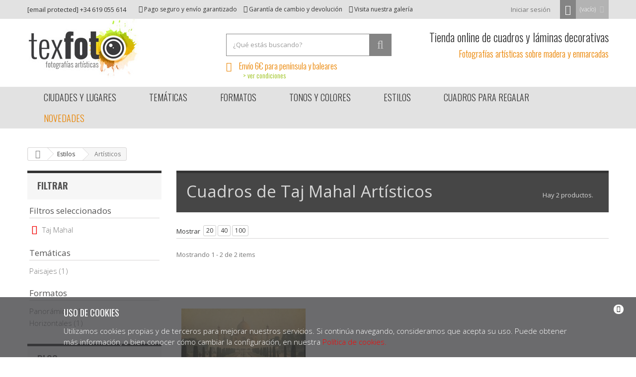

--- FILE ---
content_type: text/html; charset=utf-8
request_url: https://www.texfoto.com/artisticos-c-23/cuadros-taj-mahal
body_size: 12065
content:
<!DOCTYPE HTML>
<!--[if lt IE 7]> <html class="no-js lt-ie9 lt-ie8 lt-ie7" lang="es-es"><![endif]-->
<!--[if IE 7]><html class="no-js lt-ie9 lt-ie8 ie7" lang="es-es"><![endif]-->
<!--[if IE 8]><html class="no-js lt-ie9 ie8" lang="es-es"><![endif]-->
<!--[if gt IE 8]> <html class="no-js ie9" lang="es-es"><![endif]-->
<html lang="es-es" prefix="og: http://ogp.me/ns#">
	<head>
		<meta charset="utf-8" />
		<title>Cuadros de Taj Mahal  Artísticos</title>
		<meta name="description" content="Compra online cuadros de Taj Mahal  Artísticos. Cuadros fotográficos únicos y originales." />
										<meta property="og:title" content="Cuadros de Taj Mahal  Artísticos" />
																	<meta property="og:image" content="https://www.texfoto.com/img/texfoto-1418921328.jpg" />
												<meta property="og:type" content="website" />
												<meta property="og:url" content="https://www.texfoto.com/artisticos-c-23/cuadros-taj-mahal" />
												<meta property="og:site_name" content="Texfoto" />
															<meta name="twitter:card" content="summary_large_image" />
												<meta name="twitter:title" content="Cuadros de Taj Mahal  Artísticos" />
																	<meta name="twitter:image:src" content="https://www.texfoto.com/img/texfoto-1418921328.jpg" />
								<meta name="generator" content="PrestaShop" />
		<meta name="robots" content="index,follow" />
		<meta name="viewport" content="width=device-width, minimum-scale=0.25, maximum-scale=1.6, initial-scale=1.0" />
		<meta name="apple-mobile-web-app-capable" content="yes" />
					<link rel="canonical" href="https://www.texfoto.com/artisticos-c-23/cuadros-taj-mahal">
				<link rel="icon" type="image/vnd.microsoft.icon" href="/img/favicon.ico?1430303052" />
		<link rel="shortcut icon" type="image/x-icon" href="/img/favicon.ico?1430303052" />
			<link rel="stylesheet" href="https://www.texfoto.com/themes/default-bootstrap/cache/v_150_be23122e529ee4d35ddaf079cf3d8df2_all.css" type="text/css" media="all" />
		<script type="text/javascript">
var CUSTOMIZE_TEXTFIELD = 1;
var FancyboxI18nClose = 'Cerrar';
var FancyboxI18nNext = 'Siguiente';
var FancyboxI18nPrev = 'Anterior';
var ajax_allowed = true;
var ajaxsearch = true;
var alert_terms = 'Por favor, acepte la política de privacidad';
var baseDir = 'https://www.texfoto.com/';
var baseUri = 'https://www.texfoto.com/';
var blocksearch_type = 'top';
var closeMenuText = 'Close menu';
var closefilterstext = 'Close filters';
var comparator_max_item = 0;
var comparedProductsIds = [];
var contentOnly = false;
var customizationIdMessage = 'Customization #';
var delete_txt = 'Borrar';
var displayList = false;
var freeProductTranslation = '¡Gratis!';
var freeShippingTranslation = '¡Envio gratuito!';
var generated_date = 1768887610;
var id_lang = 1;
var img_dir = 'https://www.texfoto.com/themes/default-bootstrap/img/';
var instantsearch = false;
var isGuest = 0;
var isLogged = 0;
var isMobile = false;
var max_item = 'No puede comparar más de 0 productos';
var min_item = 'Debe elegir al menos un producto';
var page_name = 'Artísticos';
var placeholder_blocknewsletter = 'Introduce tu e-mail';
var priceDisplayMethod = 0;
var priceDisplayPrecision = 2;
var quickView = false;
var removingLinkText = 'Eliminar este producto del carrito';
var roundMode = 2;
var search_url = 'https://www.texfoto.com/buscar';
var static_token = 'b6337da3bea7a6bb54e2289a98ce70d5';
var token = 'b998ff64cb000bdaeacddc8ed9a5a8fc';
var usingSecureMode = true;
</script>

		<script type="text/javascript" src="https://www.texfoto.com/themes/default-bootstrap/cache/v_88_2ba597b772c05d03c04bb1a91ea924a4.js"></script>
			<script type="text/javascript">/*
* 2007-2016 PrestaShop
*
* NOTICE OF LICENSE
*
* This source file is subject to the Academic Free License (AFL 3.0)
* that is bundled with this package in the file LICENSE.txt.
* It is also available through the world-wide-web at this URL:
* http://opensource.org/licenses/afl-3.0.php
* If you did not receive a copy of the license and are unable to
* obtain it through the world-wide-web, please send an email
* to license@prestashop.com so we can send you a copy immediately.
*
* DISCLAIMER
*
* Do not edit or add to this file if you wish to upgrade PrestaShop to newer
* versions in the future. If you wish to customize PrestaShop for your
* needs please refer to http://www.prestashop.com for more information.
*
*  @author    PrestaShop SA <contact@prestashop.com>
*  @copyright 2007-2016 PrestaShop SA
*  @license   http://opensource.org/licenses/afl-3.0.php  Academic Free License (AFL 3.0)
*  International Registered Trademark & Property of PrestaShop SA
*/



function updateFormDatas()
{
	var nb = $('#quantity_wanted').val();
	var id = $('#idCombination').val();

	$('#paypal_payment_form input[name=quantity]').val(nb);
	$('#paypal_payment_form input[name=id_p_attr]').val(id);
}
	
$(document).ready( function() {

	if($('#in_context_checkout_enabled').val() != 1)
	{
		$('#payment_paypal_express_checkout').click(function() {
			$('#paypal_payment_form').submit();
			return false;
		});
	}


	var jquery_version = $.fn.jquery.split('.');
	if(jquery_version[0]>=1 && jquery_version[1] >= 7)
	{
		$('body').on('submit',"#paypal_payment_form", function () {
			updateFormDatas();
		});
	}
	else {
		$('#paypal_payment_form').live('submit', function () {
			updateFormDatas();
		});
	}

	function displayExpressCheckoutShortcut() {
		var id_product = $('input[name="id_product"]').val();
		var id_product_attribute = $('input[name="id_product_attribute"]').val();
		$.ajax({
			type: "GET",
			url: baseDir+'/modules/paypal/express_checkout/ajax.php',
			data: { get_qty: "1", id_product: id_product, id_product_attribute: id_product_attribute },
			cache: false,
			success: function(result) {
				if (result == '1') {
					$('#container_express_checkout').slideDown();
				} else {
					$('#container_express_checkout').slideUp();
				}
				return true;
			}
		});
	}

	$('select[name^="group_"]').change(function () {
		setTimeout(function(){displayExpressCheckoutShortcut()}, 500);
	});

	$('.color_pick').click(function () {
		setTimeout(function(){displayExpressCheckoutShortcut()}, 500);
	});

	if($('body#product').length > 0)
		setTimeout(function(){displayExpressCheckoutShortcut()}, 500);
	
	
			

	var modulePath = 'modules/paypal';
	var subFolder = '/integral_evolution';
	
			var baseDirPP = baseDir.replace('http:', 'https:');
		
	var fullPath = baseDirPP + modulePath + subFolder;
	var confirmTimer = false;
		
	if ($('form[target="hss_iframe"]').length == 0) {
		if ($('select[name^="group_"]').length > 0)
			displayExpressCheckoutShortcut();
		return false;
	} else {
		checkOrder();
	}

	function checkOrder() {
		if(confirmTimer == false)
			confirmTimer = setInterval(getOrdersCount, 1000);
	}

	});


</script>
			<script type="text/javascript">
				(window.gaDevIds=window.gaDevIds||[]).push('d6YPbH');
				(function(i,s,o,g,r,a,m){i['GoogleAnalyticsObject']=r;i[r]=i[r]||function(){
				(i[r].q=i[r].q||[]).push(arguments)},i[r].l=1*new Date();a=s.createElement(o),
				m=s.getElementsByTagName(o)[0];a.async=1;a.src=g;m.parentNode.insertBefore(a,m)
				})(window,document,'script','//www.google-analytics.com/analytics.js','ga');
				ga('create', 'UA-63952461-1', 'auto');
				ga('require', 'ec');
				
			</script>
		<link rel="stylesheet" href="https://fonts.googleapis.com/css?family=Open+Sans:300,400,600,700&amp;subset=latin,latin-ext" type="text/css" media="all" />
		<link href='https://fonts.googleapis.com/css?family=Oswald:400,700,300' rel='stylesheet' type='text/css' media="all" />
		<!--[if IE 8]>
		<script src="https://oss.maxcdn.com/libs/html5shiv/3.7.0/html5shiv.js"></script>
		<script src="https://oss.maxcdn.com/libs/respond.js/1.3.0/respond.min.js"></script>
		<![endif]-->
	</head>
	<body id="Artísticos" class="Artísticos hide-right-column lang_es">
          				<div id="page">
			<div class="header-container">
				<header id="header">
					<div class="banner">
						<div class="container">
							<div class="row">
								
							</div>
						</div>
					</div>
					<div class="nav">
						<div class="container">
							<div class="row">
								<nav><div id="movile_nav_menu" class="visible-xs">
	<span>
		<i class="icon-bars"></i>
		Menu
	</span>
</div><!-- MODULE Block cart -->
	<div class="shopping_cart">		
		<a href="https://www.texfoto.com/pedido-rapido" title="Ver mi carrito" rel="nofollow">
			<span class="ajax_cart_quantity unvisible">0</span>
			<span class="ajax_cart_product_txt unvisible">Producto</span>
			<span class="ajax_cart_product_txt_s unvisible">Productos</span>
			<span class="ajax_cart_total unvisible">
							</span>
			<span class="ajax_cart_no_product">(vacío)</span>
					</a>
					<div class="cart_block block exclusive">
				<div class="block_content">
					<!-- block list of products -->
					<div class="cart_block_list">
												<p class="cart_block_no_products">
							No contiene productos
						</p>
												<div class="cart-prices">
							<div class="cart-prices-line first-line">
								<span class="price cart_block_shipping_cost ajax_cart_shipping_cost">
																			¡Envio gratuito!
																	</span>
								<span>
									Envio
								</span>
							</div>
																					<div class="cart-prices-line last-line">
								<span class="price cart_block_total ajax_block_cart_total">0,00 €</span>
								<span>Total</span>
							</div>
													</div>
						<p class="cart-buttons">
							<a id="button_order_cart" class="btn btn-default button button-small" href="https://www.texfoto.com/pedido-rapido" title="Finalizar compra" rel="nofollow">
								<span>
									Finalizar compra<i class="icon-chevron-right right"></i>
								</span>
							</a>
						</p>
					</div>
				</div>
			</div><!-- .cart_block -->
			</div>

	<div id="layer_cart">
		<div class="clearfix">
			<div class="layer_cart_product col-xs-12 col-md-6">
				<span class="cross" title="Cerrar ventana"></span>
				<h2>
					<i class="icon-ok"></i>Producto añadido correctamente al carrito
				</h2>
				<div class="product-image-container layer_cart_img">
				</div>
				<div class="layer_cart_product_info">
					<span id="layer_cart_product_title" class="product-name"></span>
					<span id="layer_cart_product_attributes"></span>
					<div>
						<strong class="dark">Cantidad</strong>
						<span id="layer_cart_product_quantity"></span>
					</div>
					<div>
						<strong class="dark">Total</strong>
						<span id="layer_cart_product_price"></span>
					</div>
				</div>
			</div>
			<div class="layer_cart_cart col-xs-12 col-md-6">
				<h2>
					<!-- Plural Case [both cases are needed because page may be updated in Javascript] -->
					<span class="ajax_cart_product_txt_s  unvisible">
						Hay <span class="ajax_cart_quantity">0</span> productos en tu carrito.
					</span>
					<!-- Singular Case [both cases are needed because page may be updated in Javascript] -->
					<span class="ajax_cart_product_txt ">
						Hay 1 producto en tu carrito
					</span>
				</h2>
	
				<div class="layer_cart_row">
					<strong class="dark">
						Total
																					(IVA incl.)
																		</strong>
					<span class="ajax_block_products_total">
											</span>
				</div>
	
								<div class="layer_cart_row">
					<strong class="dark">
						Total envío&nbsp;(IVA incl.)					</strong>
					<span class="ajax_cart_shipping_cost">
													¡Envio gratuito!
											</span>
				</div>
								<div class="layer_cart_row">	
					<strong class="dark">
						Total
																					(IVA incl.)
																		</strong>
					<span class="ajax_block_cart_total">
											</span>
				</div>
				<div class="button-container">	
					<span class="continue btn btn-default button exclusive-medium" title="Continuar comprando">
						<span>
							<i class="icon-chevron-left left"></i>Continuar comprando
						</span>
					</span>
					<a class="btn btn-default button button-medium"	href="https://www.texfoto.com/pedido-rapido" title="Finalizar compra" rel="nofollow">
						<span>
							Finalizar compra<i class="icon-chevron-right right"></i>
						</span>
					</a>	
				</div>
			</div>
		</div>
		<div class="crossseling"></div>
	</div> <!-- #layer_cart -->
	<div class="layer_cart_overlay"></div>

<!-- /MODULE Block cart --><!-- Block user information module NAV  -->
<div class="header_user_info">
			<a class="login" href="https://www.texfoto.com/mi-cuenta" rel="nofollow" title="Entrar a tu cuenta de cliente">
			Iniciar sesión
		</a>
	</div>
<!-- /Block usmodule NAV -->
<div class="contact-nav-info hidden-xs hidden-sm">
	<a href="/cdn-cgi/l/email-protection#1f767179705f6b7a6779706b70317c7072" title="contact mail" rel="nofollow"><span class="__cf_email__" data-cfemail="e0898e868fa0948598868f948fce838f8d">[email&#160;protected]</span></a> +34 619 055 614</div>
<div class="nav-shop-info hidden-xs hidden-sm">
    <span><i class="icon-thumbs-o-up"></i> Pago seguro y envío garantizado</span>
    <span><i class="icon-exchange"></i> Garantía de cambio y devolución</span>
    <span><a href="https://www.texfoto.com/content/8-galeria-fotografica" title="Nuestra tienda"><i class="icon-camera-retro"></i> Visita nuestra galería</a></span>
</div>
</nav>
							</div>
						</div>
					</div>
					<div>
						<div class="container">
							<div class="row">
								<div id="header_logo">
									<a href="https://www.texfoto.com/" title="Texfoto">
										<img class="logo img-responsive" src="https://www.texfoto.com/img/texfoto-1418921328.jpg" alt="Texfoto" width="237" height="118"/>
									</a>
								</div>
								<!-- Block search module TOP -->
<div id="search_block_top" class="col-sm-4 clearfix">
	<form id="searchbox" method="get" action="//www.texfoto.com/buscar" >
		<input type="hidden" name="controller" value="search" />
		<input type="hidden" name="orderby" value="position" />
		<input type="hidden" name="orderway" value="desc" />
		<input class="search_query form-control" type="text" id="search_query_top" name="q"  placeholder="¿Qué estás buscando?" value="" />
		<button type="submit" name="submit_search" class="btn btn-default button-search">
			<span>Buscar</span>
		</button>
	</form>
	<span class="free_shipping_header"><i class="icon-truck"></i>Envío 6€ para península y baleares <a href="https://www.texfoto.com/content/1-envios-plazos-entrega" title="condiciones de envio" class="shipping_conditions">> ver condiciones</a></span>
    
</div>
<script data-cfasync="false" src="/cdn-cgi/scripts/5c5dd728/cloudflare-static/email-decode.min.js"></script><script>
;(function ($) {
	$(function() {
		$("#searchbox").submit(function(e) {
			e.preventDefault();

			var q = $('#search_query_top').val();
			q = $.trim(q);
			//q = q.replace('&', '%26');

			if (q)
			{
				var url = "https://www.texfoto.com/module/djvnavigation/nsearch?search_query=1&id_lang=1&ajax=1";

				//console.log(url);

				$.ajax({
						"url": url,
						"dataType": 'json',
						"type": 'GET',
						"data": { "q": q }
					})
					.done(function(data) {
						//console.log(data);
						if (data['error'])
						{
							alert(data['error']);
						}
						else if (data['url'])
						{
							window.location = data['url'];
						}
					});
			}
		});
	});
})(jQuery);
</script>
<!-- /Block search module TOP -->
			<div class="htmlcontent-item-1 col-md-4 htmlcontent_displaytop col-xs-12 head-slogan">
																				<div class="item-html">
						        <p>
        Tienda online de cuadros y láminas decorativas
        </p>
    <p class="page-caption"><small>Fotografías artísticas sobre madera y enmarcadas</small></p>

					</div>
									</div>
								</div>
						</div>
						<div id="block_top_menu" class="blocktopmenu-container">
	<div class="container sf-contener">
		<div class="cat-title">Productos</div>
        <div class="sticky-logo">
                <a href="https://www.texfoto.com/" title="Texfoto">
                    <img src="https://www.texfoto.com/img/texfoto-1418921328.jpg" alt="Texfoto" />
                </a>
        </div>
        <div class="sticky-cart">
            <a href="https://www.texfoto.com/" rel="nofollow">
                <i class="icon icon-shopping-cart"></i>
                (<span class="ajax_cart_quantity">0</span>)
            </a>
        </div>
		<ul class="sf-menu clearfix menu-content">
			<li>
				<a href="https://www.texfoto.com/ciudades-y-lugares-c-97" title="Cuadros de ciudades y lugares">Ciudades y lugares</a>
				<ul class="sf-big-submenu">
					<li>
						<span class="sf-title hidden-xs hidden-sm">Lugares de los cuadros</span>
						<ul class="menu-columns menu-columns-3">
							<li>
								<a href="https://www.texfoto.com/cuadros-madrid-c-13" title="Cuadros de Madrid">Madrid</a>
							</li>
							<li>
								<a href="https://www.texfoto.com/cuadros-salamanca-c-217" title="Cuadros de Salamanca">Salamanca</a>
							</li>
                            <li>
								<a href="https://www.texfoto.com/cuadros-cuenca-c-215" title="Cuadros de Cuenca">Cuenca</a>
							</li>
                            <li>
								<a href="https://www.texfoto.com/cuadros-granada-c-214" title="Cuadros de Granada">Granada</a>
							</li>
                            <li>
								<a href="https://www.texfoto.com/cuadros-guadalajara-c-213" title="Cuadros de Gualadajara">Gualadajara</a>
							</li>
                            <li>
								<a href="https://www.texfoto.com/cuadros-segovia-c-219" title="Cuadros de Segovia">Segovia</a>
							</li>
                            <li>
								<a href="https://www.texfoto.com/cuadros-ciudad-real-c-224" title="Cuadros de Ciudad Real">Ciudad Real</a>
							</li>
                            <li>
								<a href="https://www.texfoto.com/cuadros-toledo-c-230" title="Cuadros de Toledo">Toledo</a>
							</li>
                            <li>
								<a href="https://www.texfoto.com/cuadros-avila-c-232" title="Cuadros de Ávila">Ávila</a>
							</li>
                            <li>
								<a href="https://www.texfoto.com/cuadros-caceres-c-234" title="Cuadros de Cáceres">Cáceres</a>
							</li>
                            <li>
								<a href="https://www.texfoto.com/cuadros-badajoz-c-238" title="Cuadros de Badajoz">Badajoz</a>
							</li>
                            <li>
								<a href="https://www.texfoto.com/cuadros-zaragoza-c-240" title="Cuadros de Zaragoza">Zaragoza</a>
							</li>
                            <li>
								<a href="https://www.texfoto.com/cuadros-barcelona-c-241" title="Cuadros de Barcelona">Barcelona</a>
							</li>
                            <li>
								<a href="https://www.texfoto.com/cuadros-valencia-c-242" title="Cuadros de Valencia">Valencia</a>
							</li>
                            <li class="break">
								<a href="https://www.texfoto.com/cuadros-bilbao-c-243" title="Cuadros de Bilbao">Bilbao</a>
							</li>
                            <li>
								<a href="https://www.texfoto.com/cuadros-san-sebastian-c-244" title="Cuadros de San Sebastián">San Sebastián</a>
							</li>
                            <li>
								<a href="https://www.texfoto.com/cuadros-sevilla-c-245" title="Cuadros de Sevilla">Sevilla</a>
							</li>
                            <li>
								<a href="https://www.texfoto.com/cuadros-malaga-c-247" title="Cuadros de Málaga">Málaga</a>
							</li>
                            <li>
								<a href="https://www.texfoto.com/cuadros-asturias-c-281" title="Cuadros de Asturias">Asturias</a>
							</li>
                            <li>
								<a href="https://www.texfoto.com/cuadros-cadiz-c-289" title="Cuadros de Cádiz">Cádiz</a>
							</li>
                            <li>
								<a href="https://www.texfoto.com/cuadros-soria-c-295" title="Cuadros de Soria">Soria</a>
							</li>
							<li>
								<a href="https://www.texfoto.com/cuadros-paris-c-176" title="Cuadros de París">París</a>
							</li>
							<li>
								<a href="https://www.texfoto.com/cuadros-londres-c-188" title="Cuadros de Londres">Londres</a>
							</li>
							<li>
								<a href="https://www.texfoto.com/cuadros-nueva-york-c-190" title="Cuadros de Nueva York">Nueva York</a>
							</li>
							<li>
								<a href="https://www.texfoto.com/cuadros-venecia-c-174" title="Cuadros de Venecia">Venecia</a>
							</li>
							<li>
								<a href="https://www.texfoto.com/cuadros-valle-del-loira-c-202" title="Cuadros de Valle del Loira">Valle del Loira</a>
							</li>
							<li>
								<a href="https://www.texfoto.com/cuadros-monte-saint-michel-c-179" title="Cuadros de Monte Saint-Michel">Monte Saint-Michel</a>
							</li>
							<li>
								<a href="https://www.texfoto.com/cuadros-burdeos-c-183" title="Cuadros de Burdeos">Burdeos</a>
							</li>
							<li>
								<a href="https://www.texfoto.com/cuadros-bruselas-c-187" title="Cuadros de Bruselas">Bruselas</a>
							</li>
							<li class="break">
								<a href="https://www.texfoto.com/cuadros-brujas-c-186" title="Cuadros de Brujas">Brujas</a>
							</li>
							<li>
								<a href="https://www.texfoto.com/cuadros-gante-c-184" title="Cuadros de Gante">Gante</a>
							</li>
							<li>
								<a href="https://www.texfoto.com/cuadros-budapest-c-194" title="Cuadros de Budapest">Budapest</a>
							</li>
							<li>
								<a href="https://www.texfoto.com/cuadros-etiopia-c-165" title="Cuadros de Etiopía">Etiopía</a>
							</li>
							<li>
								<a href="https://www.texfoto.com/cuadros-kenia-c-169" title="Cuadros de Kenia">Kenia</a>
							</li>
                            <li>
								<a href="https://www.texfoto.com/cuadros-tanzania-c-277" title="Cuadros de Tanzania">Tanzania</a>
							</li>
							<li>
								<a href="https://www.texfoto.com/cuadros-marruecos-c-200" title="Cuadros de Marruecos">Marruecos</a>
							</li>
							<li>
								<a href="https://www.texfoto.com/cuadros-china-c-171" title="Cuadros de China">China</a>
							</li>
							<li>
								<a href="https://www.texfoto.com/cuadros-kazajistan-c-196" title="Cuadros de Kazajistán">Kazajistán</a>
							</li>
							<li>
								<a href="https://www.texfoto.com/cuadros-samarkanda-c-198" title="Cuadros de Samarkanda">Samarkanda</a>
							</li>
							<li>
								<a href="https://www.texfoto.com/cuadros-uzbekistan-c-199" title="Cuadros de Uzbekistán">Uzbekistán</a>
							</li>
							<li>
								<a href="https://www.texfoto.com/cuadros-mongolia-c-201" title="Cuadros de Mongolia">Mongolia</a>
							</li>
                            <li>
								<a href="https://www.texfoto.com/cuadros-india-c-300" title="Cuadros de India">India</a>
							</li>
                            <li>
								<a href="https://www.texfoto.com/cuadros-hungria-c-314" title="Cuadros de Hungría">Hungría</a>
							</li>
							
							<li>
								<a href="https://www.texfoto.com/navarra-c-328" title="Cuadros de Navarra">Navarra</a>
							</li>
							<li class="break">
								<a href="https://www.texfoto.com/africa-c-329" title="Cuadros de África">África</a>
							</li>
							
							<li>
								<a href="https://www.texfoto.com/vizcaya-c-332" title="Cuadros de Vizcaya">Vizcaya</a>
							</li>
							<li>
								<a href="https://www.texfoto.com/pais-vasco-c-333" title="Cuadros de País Vasco">País Vasco</a>
							</li>
							
							<li>
								<a href="https://www.texfoto.com/luarca-c-336" title="Cuadros de Luarca">Luarca</a>
							</li>
							
							<li>
								<a href="https://www.texfoto.com/lugo-c-338" title="Cuadros de Lugo">Lugo</a>
							</li>
							
							<li>
								<a href="https://www.texfoto.com/italia-c-340" title="Cuadros de Italia">Italia</a>
							</li>
							
							<li>
								<a href="https://www.texfoto.com/pedraza-c-342" title="Cuadros de Pedraza">Pedraza</a>
							</li>
							<li>
								<a href="https://www.texfoto.com/medina-del-campo-c-343" title="Cuadros de Medina del Campo">Medina del Campo</a>
							</li>
							<li>
								<a href="https://www.texfoto.com/valladolid-c-344" title="Cuadros de Valladolid">Valladolid</a>
							</li>
							<li>
								<a href="https://www.texfoto.com/francia-c-345" title="Cuadros de Francia">Francia</a>
							</li>
							<li>
								<a href="https://www.texfoto.com/arevalo-c-346" title="Cuadros de Arévalo">Arévalo</a>
							</li>
							<li>
								<a href="https://www.texfoto.com/shaftesbury-c-347" title="Cuadros de Shaftesbury">Shaftesbury</a>
							</li>
							<li>
								<a href="https://www.texfoto.com/gales-c-348" title="Cuadros de Gales">Gales</a>
							</li>
							
							<li>
								<a href="https://www.texfoto.com/inglaterra-c-359" title="Cuadros de Inglaterra">Inglaterra</a>
							</li>

						</ul>
					</li>
				</ul>
			</li>
			<li>
				<span>Temáticas</span>
				<ul class="sf-big-submenu">
					<li>
						<span class="sf-title hidden-xs hidden-sm">Temáticas de los cuadros</span>
						<ul class="menu-columns menu-columns-3">
							<li>
								<a href="https://www.texfoto.com/urbanos-c-14" title="Cuadros Urbanos">Urbana</a>
							</li>
							<li>
								<a href="https://www.texfoto.com/cuadros-viajes-c-15" title="Cuadros de Viajes">Viajes</a>
							</li>
							<li>
								<a href="https://www.texfoto.com/cuadros-arquitectura-c-16" title="Cuadros de Arquitectura">Arquitectura</a>
							</li>
							<li>
								<a href="https://www.texfoto.com/cuadros-ciudades-c-17" title="Cuadros de Ciudades">Ciudades</a>
							</li>
							<li>
								<a href="https://www.texfoto.com/cuadros-paisajes-c-28" title="Cuadros de Paisajes">Paisajes</a>
							</li>
							<li>
								<a href="https://www.texfoto.com/cuadros-arboles-c-29" title="Cuadros de Árboles">Árboles</a>
							</li>
							<li class="break">
								<a href="https://www.texfoto.com/cuadros-monumentos-c-35" title="Cuadros de Monumentos">Monumentos</a>
							</li>
							<li>
								<a href="https://www.texfoto.com/sociales-c-62" title="Cuadros Sociales">Social</a>
							</li>
							<li>
								<a href="https://www.texfoto.com/cuadros-ocio-c-63" title="Cuadros de Ocio">Ocio</a>
							</li>
							<li>
								<a href="https://www.texfoto.com/culturales-c-67" title="Cuadros de Cultura">Cultura</a>
							</li>
							<li>
								<a href="https://www.texfoto.com/cuadros-arte-c-73" title="Cuadros de Arte">Arte</a>
							</li>
							<li>
								<a href="https://www.texfoto.com/deportivos-c-74" title="Cuadros Deportivos">Deportivo</a>
							</li>
							<li>
								<a href="https://www.texfoto.com/religiosos-c-83" title="Cuadros Religiosos">Religioso</a>
							</li>
							<li class="break">
								<a href="https://www.texfoto.com/cuadros-naturaleza-c-86" title="Cuadros de Naturaleza">Naturaleza</a>
							</li>
							<li>
								<a href="https://www.texfoto.com/cuadros-puentes-c-89" title="Cuadros de Puentes">Puentes</a>
							</li>
							<li>
								<a href="https://www.texfoto.com/cuadros-retratos-c-166" title="Cuadros de Retratos">Retratos</a>
							</li>
							<li>
								<a href="https://www.texfoto.com/etnicos-c-167" title="Cuadros Étnicos">Étnico</a>
							</li>
							<li>
								<a href="https://www.texfoto.com/africanos-c-168" title="Cuadros Africanos">Africana</a>
							</li>
							<li>
								<a href="https://www.texfoto.com/cuadros-fauna-c-173" title="Cuadros de Fauna">Fauna</a>
							</li>
							<li>
								<a href="https://www.texfoto.com/cuadros-personajes-urbanos-c-193" title="Cuadros de Personajes Urbanos">Personajes Urbanos</a>
							</li>
						</ul>
						
					</li>
				</ul>
			</li>
			<li>
				<span>Formatos</span>
				<ul class="sf-med-submenu">
					<li>
						<span class="sf-title hidden-xs hidden-sm">Formatos de los cuadros</span>
						<ul>
							<li>
								<a href="https://www.texfoto.com/panoramicos-c-18" title="Cuadros Panorámicas">Panorámica</a>
							</li>
							<li>
								<a href="https://www.texfoto.com/horizontales-c-36" title="Cuadros Horizontales">Horizontal</a>
							</li>
							<li>
								<a href="https://www.texfoto.com/verticales-c-41" title="Cuadros Verticales">Vertical</a>
							</li>
						</ul>
					</li>
				</ul>
			</li>
			<li>
				<span>Tonos y colores</span>
				<ul class="sf-med-submenu">
					<li>
						<span class="sf-title hidden-xs hidden-sm">Tonos y colores de los cuadros</span>
						<ul class="menu-colors row">
							<li class="col-md-2">
								<a href="https://www.texfoto.com/cuadros-color-castano-c-103" class="castano">Castaño</a>
							</li>
							<li class="col-md-2">
								<a href="https://www.texfoto.com/cuadros-color-teja-c-104" class="teja">Teja</a>
							</li>
							<li class="col-md-2">
								<a href="https://www.texfoto.com/cuadros-color-naranja-c-105" class="naranja">Naranja</a>
							</li>
							<li class="col-md-2">
								<a href="https://www.texfoto.com/cuadros-color-roble-c-106" class="roble">Roble</a>
							</li>
							<li class="col-md-2">
								<a href="https://www.texfoto.com/cuadros-color-haya-c-107" class="haya">Haya</a>
							</li>
							<li class="col-md-2">
								<a href="https://www.texfoto.com/cuadros-color-amarillo-c-108" class="amarillo">Amarillo</a>
							</li>
							<li class="col-md-2">
								<a href="https://www.texfoto.com/cuadros-color-caqui-c-109" class="caqui">Caqui</a>
							</li>
							<li class="col-md-2">
								<a href="https://www.texfoto.com/cuadros-color-verde-oliva-c-203" class="verde-oliva">Verde oliva</a>
							</li>
							<li class="col-md-2">
								<a href="https://www.texfoto.com/cuadros-color-verde-c-204" class="verde">Verde</a>
							</li>
							<li class="col-md-2">
								<a href="https://www.texfoto.com/cuadros-color-turquesa-oscuro-c-205" class="turquesa-oscuro">Turquesa oscuro</a>
							</li>
							<li class="col-md-2">
								<a href="https://www.texfoto.com/cuadros-color-azul-oscuro-c-206" class="azul-oscuro">Azul oscuro</a>
							</li>
							<li class="col-md-2">
								<a href="https://www.texfoto.com/cuadros-color-azul-claro-c-207" class="azul-claro">Azul claro</a>
							</li>
							<li class="col-md-2">
								<a href="https://www.texfoto.com/cuadros-color-gris-pizarra-c-208" class="gris-pizarra">Gris pizarra</a>
							</li>
							<li class="col-md-2">
								<a href="https://www.texfoto.com/cuadros-color-gris-vison-c-209" class="gris-vison">Gris visón</a>
							</li>
							<li class="col-md-2">
								<a href="https://www.texfoto.com/cuadros-color-arena-c-210" class="arena">Arena</a>
							</li>
							<li class="col-md-2">
								<a href="https://www.texfoto.com/cuadros-color-marron-oscuro-c-211" class="marron-oscuro">Marrón oscuro</a>
							</li>
							<li class="col-md-2">
								<a href="https://www.texfoto.com/cuadros-color-violeta-c-212" class="violeta">Violeta</a>
							</li>
							<li class="col-md-2">
								<a href="https://www.texfoto.com/cuadros-color-blanco-y-negro-c-110" class="byn">Blanco y negro</a>
							</li>
						</ul>
					</li>
				</ul>
			</li>
			<li>
				<span>Estilos</span>
				<ul class="sf-med-submenu">
					<li>
						<span class="sf-title hidden-xs hidden-sm">Estilos de los cuadros</span>
						<ul class="menu-columns menu-columns-3">
							<li>
								<a href="https://www.texfoto.com/pictoricos-c-21" title="Cuadros de estilo Pictórico">Pictórico</a>
							</li>
							<li>
								<a href="https://www.texfoto.com/modernos-c-22" title="Cuadros de estilo Moderno">Moderno</a>
							</li>
							<li>
								<a href="https://www.texfoto.com/artisticos-c-23" title="Cuadros de estilo Artístico">Artístico</a>
							</li>
							<li>
								<a href="https://www.texfoto.com/colores-c-24" title="Cuadros de estilo Colorido">Color</a>
							</li>
							<li>
								<a href="https://www.texfoto.com/cuadros-blanco-y-negro-c-25" title="Cuadros en Blanco y negro">Blanco y negro</a>
							</li>
							<li class="break">
								<a href="https://www.texfoto.com/clasicos-c-26" title="Cuadros de estilo Clásico">Clásico</a>
							</li>
							<li>
								<a href="https://www.texfoto.com/cuadros-vintage-c-30" title="Cuadros de estilo Vintage">Vintage</a>
							</li>
							<li>
								<a href="https://www.texfoto.com/cuadros-retro-c-31" title="Cuadros de estilo Retro">Retro</a>
							</li>
							<li>
								<a href="https://www.texfoto.com/bucolicos-c-44" title="Cuadros de estilo Bucólico">Bucólico</a>
							</li>
						</ul>
					</li>
				</ul>
			</li>
			<!--<li><a href="#" title="Cuadros de Lo más destacado">Lo más destacado</a></li> -->
			<li><a href="/para-regalar-t-7" title="Cuadros para regalar">Cuadros para regalar</a></li>

			<li><a href="/novedades-c-360" title="Novedades" class="ofertas">Novedades</a></li>
            
		</ul>
	</div>
</div>
<!--<div align="center" style="background-color:#797979; height:30px;">
<p>
<span style="font-size:14px; color:#fff;line-height:2;">Ampliamos las horas de apertura en estas Fiestas:</span>  <span style="font-size:14px; line-height:2;"><a href="/content/15-horario-de-navidad" style="color: #ffc62c">consulta el horario</a></span>
</p>
</div>-->
<br/>

					</div>
				</header>
			</div>
			<div class="columns-container">
				
				<div id="columns" class="container">
											
<!-- Breadcrumb -->
<div class="breadcrumb clearfix">
	<a class="home" href="https://www.texfoto.com/" title="Volver a Inicio"><i class="icon-home"></i></a>
			<span class="navigation-pipe">&gt;</span>
					<span class="navigation_page">														 	<span itemscope itemtype="http://data-vocabulary.org/Breadcrumb"><a itemprop="url" href="https://www.texfoto.com/cuadros-estilos-c-101" title="Estilos">Estilos</span></a></span>
					 	<span class="navigation-pipe">></span>
										Artísticos
							</span>
			</div>
<!-- /Breadcrumb -->

										<div class="row">
												<div id="left_column" class="column col-xs-12 col-sm-3">	<!-- Dejavu navigation module -->

<script type="text/javascript">
current_friendly_url = '';
param_product_url = '';
current_url_withoutprices = '/artisticos-c-23/cuadros-taj-mahal';
</script>


<div class="block products-block filters">
	<h4> Filtrar</h4>
	
		
		<div class="activatedFilters filters_group">
			<h5>Filtros seleccionados</h5>
			<ul>
							<li>
					<a href="https://www.texfoto.com/artisticos-c-23"><span class="removeFilter"></span>Taj Mahal</a>
				</li>
						</ul>
		</div>
		
	
	
	
	    
	
		

		
															<div id="filters_cat_98" class="categoria filters_group">
					<h5>Temáticas</h5>
					<ul>
													<li id="link_cat_28">
										
								<a href="https://www.texfoto.com/artisticos-c-23/cuadros-taj-mahal/cuadros-paisajes" title="Paisajes">
									Paisajes
								</a> 					
								<span class="count_products">(1)</span>
															</li>
											</ul>
				</div>
												<div id="filters_cat_99" class="categoria filters_group">
					<h5>Formatos</h5>
					<ul>
													<li id="link_cat_18">
										
								<a href="https://www.texfoto.com/artisticos-c-23/cuadros-taj-mahal/panoramicos" title="Panorámicos">
									Panorámicos
								</a> 					
								<span class="count_products">(1)</span>
															</li>
													<li id="link_cat_36">
										
								<a href="https://www.texfoto.com/artisticos-c-23/cuadros-taj-mahal/horizontales" title="Horizontales">
									Horizontales
								</a> 					
								<span class="count_products">(1)</span>
															</li>
											</ul>
				</div>
											
	
	
		
		
		
	
		
		
	
	</div>

<div id="ph_simpleblog_categories" class="block informations_block_left">
	<p class="title_block"><a href="https://www.texfoto.com/blog" title="Blog">Blog</a></p>
	<div class="block_content list-block">
		<ul>
							<li><a href="https://www.texfoto.com/blog/noticias" title="Enlace Noticias">Noticias</a></li>
							<li><a href="https://www.texfoto.com/blog/viajes" title="Enlace Viajes">Viajes</a></li>
					</ul>
	</div>
</div><!-- Block testimonies module -->
<div id="block_testimonies" class="block">
	<h4>Opiniones de clientes</h4>
	
	<div id="randomtestimony">
		<p class="testimonySpeech">
			"<a href="/index.php?fc=module&module=blocktestimonies&controller=display#">He trabajado con ellos en un par de ocasiones y han...</a>"
		
		</p>
		<a class="all-testimonies" href="/opiniones-clientes">Ver todas las opiniones</a>

	</div>
	
	<div class="blocktestimonial">	
		<p>
			¿Has comprado en Texfoto?
		</p>
		<a href="/index.php?fc=module&module=blocktestimonies&controller=add">Danos tu opinión</a>
	</div>
</div>
<!-- /Block testimonies module --></div>
																		<div id="center_column" class="center_column col-xs-12 col-sm-9">
	<div class="bg-general">
	
			
			
						<div class="content_scene_cat"><div class="content_scene_cat_bg"><div class="cat_desc"><h1 class="category-name page-heading">Cuadros de Taj Mahal  Artísticos
							</h1>
								<span class="heading-counter">Hay 2 productos.</span>

							<div class="rte">
															</div>
						</div>
					</div>
									</div>
				
				<span class="subheader">				

				
				
				</span>				
				
		

		
					<div class="content_sortPagiBar clearfix">
				<div class="sortPagiBar clearfix">
												

	<div class="productsSortForm hidden-xs">
		<div class="items-num-container">	
						<form action="https://www.texfoto.com/artisticos-c-23/cuadros-taj-mahal"  method="get">
				<label for="n">Mostrar</label>
				<input type="submit" class="btn btn-default btn-xs" name="n" value="20" />
				<input type="submit" class="btn btn-default btn-xs" name="n" value="40" />
				<input type="submit" class="btn btn-default btn-xs" name="n" value="100" />
			</form>
		</div>
		
	</div>

	<div class="products_mobile_filter visible-xs">
		<span class="filter_menu">
			<i class="icon-filter"></i>
		</span>
		Filter
	</div>

										
				</div>
				<div class="top-pagination-content clearfix">
					
	
			<!-- Pagination -->
	<div id="pagination" class="pagination clearfix">
			</div>
    <div class="product-count">
    	        	                        	                        	Mostrando 1 - 2 de 2 items
		    </div>
	<!-- /Pagination -->

				</div>
			</div>
			
				
									
		
	
	<!-- Products list -->
	<ul class="product_list grid row">
			
		
		
								<li class=" col-xs-12 col-sm-6 col-md-4 first-in-line last-line first-item-of-tablet-line first-item-of-mobile-line last-mobile-line">
			<div class="product-container"  itemscope itemtype="http://schema.org/Product">
				<div class="left-block">
					<div class="product-image-container">
						<a class="product_img_link"	href="https://www.texfoto.com/cuadros-india/450-cuadro-horizontal-taj-mahal-en-agra-india-n02.html" title="Cuadro horizontal Taj Mahal en Agra, India nº02" itemprop="url">
							<img class="replace-2x img-responsive" src="https://www.texfoto.com/1948-home_default/cuadro-horizontal-taj-mahal-en-agra-india-n02.jpg" alt="Fotografía horizontal Taj Mahal en Agra, India nº02" title="Fotografía horizontal Taj Mahal en Agra, India nº02"  itemprop="image" />
													</a>
																													</div>
					
					
				</div>
				<div class="right-block">
					<h5 itemprop="name">
												<a class="product-name" href="https://www.texfoto.com/cuadros-india/450-cuadro-horizontal-taj-mahal-en-agra-india-n02.html" title="Cuadro horizontal Taj Mahal en Agra, India nº02" itemprop="url" >
							Cuadro horizontal Taj Mahal en Agra, India...
													</a>
					</h5>
					
											<p class="product-desc" itemprop="description">
							Cuadro horizontal Taj Mahal en Agra, India.
						</p>
															<div class="content_price">
						<span class="prefix-price">desde</span>
													<span class="price product-price">
								7,00 €							</span>
														
							
											</div>
																<div class="color-list-container"></div>
										<div class="button-container">
												<a class="button lnk_view btn btn-default" href="https://www.texfoto.com/cuadros-india/450-cuadro-horizontal-taj-mahal-en-agra-india-n02.html" title="Ver">
							<span>M&aacute;s</span>
						</a>
					</div>
					<div class="product-flags">
																														</div>
					
																				</div>
											</div><!-- .product-container> -->
		</li>
			
		
		
								<li class=" col-xs-12 col-sm-6 col-md-4 last-line last-item-of-tablet-line last-mobile-line">
			<div class="product-container"  itemscope itemtype="http://schema.org/Product">
				<div class="left-block">
					<div class="product-image-container">
						<a class="product_img_link"	href="https://www.texfoto.com/cuadros-india/457-cuadro-panoramico-taj-mahal-en-agra-india-n01.html" title="Cuadro panorámico Taj Mahal en Agra, India nº01" itemprop="url">
							<img class="replace-2x img-responsive" src="https://www.texfoto.com/1969-home_default/cuadro-panoramico-taj-mahal-en-agra-india-n01.jpg" alt="Fotografía panorámica Taj Mahal en Agra, India nº01" title="Fotografía panorámica Taj Mahal en Agra, India nº01"  itemprop="image" />
													</a>
																													</div>
					
					
				</div>
				<div class="right-block">
					<h5 itemprop="name">
												<a class="product-name" href="https://www.texfoto.com/cuadros-india/457-cuadro-panoramico-taj-mahal-en-agra-india-n01.html" title="Cuadro panorámico Taj Mahal en Agra, India nº01" itemprop="url" >
							Cuadro panorámico Taj Mahal en Agra, India...
													</a>
					</h5>
					
											<p class="product-desc" itemprop="description">
							Cuadro panorámico Taj Mahal en Agra, India.
						</p>
															<div class="content_price">
						<span class="prefix-price">desde</span>
													<span class="price product-price">
								12,00 €							</span>
														
							
											</div>
																<div class="color-list-container"></div>
										<div class="button-container">
												<a class="button lnk_view btn btn-default" href="https://www.texfoto.com/cuadros-india/457-cuadro-panoramico-taj-mahal-en-agra-india-n01.html" title="Ver">
							<span>M&aacute;s</span>
						</a>
					</div>
					<div class="product-flags">
																														</div>
					
																				</div>
											</div><!-- .product-container> -->
		</li>
		</ul>





			
			<div class="content_sortPagiBar">			
									<div class="bottom-pagination-content clearfix">
						
	
			<!-- Pagination -->
	<div id="pagination_bottom" class="pagination clearfix">
			</div>
    <div class="product-count">
    	        	                        	                        	Mostrando 1 - 2 de 2 items
		    </div>
	<!-- /Pagination -->

					</div>
							</div>
								
	</div>
					</div><!-- #center_column -->
										</div><!-- .row -->
				</div><!-- #columns -->
			</div><!-- .columns-container -->
			<!-- Footer -->
			<div class="footer-head">
				<div class="container">
					<div class="row">
						
					</div>
				</div>
			</div>
			<div class="footer-container">
				<footer id="footer"  class="container">
					<div class="row">			<div class="htmlcontent-item-1 col-md-3 htmlcontent_displayFooter col-sm-6 col-xs-12">
																				<div class="item-html">
						<h3>Atención al cliente</h3>
<p>Aquí tienes toda la información sobre el funcionamiento de nuestra tienda</p>
<ul class="link-lists">
<li><a href="/content/1-envios-plazos-entrega">Envíos y plazo de entrega</a></li>
<li><a href="/content/9-cambios-y-devoluciones">Cambios y devoluciones</a></li>
<li><a href="/content/2-aviso-legal">Aviso legal</a></li>
<li><a href="/content/18-politica-de-cookies">Política de cookies</a></li>
<li><a href="/content/17-politica-de-privacidad"> Política de privacidad </a></li>
</ul>
					</div>
									</div>
			<div class="htmlcontent-item-2 col-md-3 htmlcontent_displayFooter col-sm-6 separator">
																				<div class="item-html">
						<h3>Formas de pago</h3>
<p>En nuestra tienda podrás pagar de las siguientes maneras</p>
<ul class="link-lists">
<li><a href="/content/5-formas-de-pago#card">Transferencia bancaria</a></li>
<li><a href="/content/5-formas-de-pago#paypal">Paypal</a></li>
<li><a href="/content/5-formas-de-pago#bankwire">Tarjeta de crédito/débito</a></li>
</ul>
					</div>
									</div>
			<div class="htmlcontent-item-3 col-md-3 htmlcontent_displayFooter col-md-push-3 separator ">
																				<div class="item-html">
						<h3>Contacta con nosotros</h3>
<p>¿Tienes alguna duda o problema con tu pedido? Escríbenos o llámanos:</p>
<ul class="link-lists">
<li><a href="/contactenos">Formulario de contacto</a></li>
<li><a href="/cdn-cgi/l/email-protection#4920272f26093d2c312f263d26672a2624"><span class="__cf_email__" data-cfemail="ef86818980af9b8a9789809b80c18c8082">[email&#160;protected]</span></a></li>
<li><a href="/content/8-galeria-fotografica">Visita nuestra galería</a></li>
<li>+34 619 055 614</li>
</ul>
<ul class="social_links">
		<li><a href="https://www.facebook.com/pages/TexFoto/469257659861068" target="_blank" title="Facebook texfoto"><i class="icon icon-facebook"></i></a></li>
<li><a href="https://www.youtube.com/channel/UCR5g_IKtLr9ANDIP39SB53g" target="_blank" title="Youtube"><i class="icon icon-youtube-play"></i></a></li>
</ul>

					</div>
									</div>
	<!-- Block Newsletter module-->
<div id="newsletter_block_left" class="block col-md-3 col-md-pull-3 col-sm-6 col-sm-pull-6 separator">
    <h3>Suscribir</h3>
    <p>
        Recibe en tu email nuestras mejores ofertas y novedades, solo para ti
    </p>
    <div class="block_content">
        <form action="//www.texfoto.com/" method="post" id="form_newsletter">
            <div class="form-group" >
                <input class="inputNew form-control grey newsletter-input" id="newsletter-input" type="text" name="email" size="18" value="Introduce tu e-mail" />
                <button type="submit" name="submitNewsletter" class="btn btn-red button">
                    <span>Enviar</span>
                </button>
                <input type="checkbox" name="accept" id="accept_conditions" value="1" />
                <label class="control-label" for="accept">Sí, acepto la <a href="https://www.texfoto.com/content/2-aviso-legal" class="open-conditions" rel="nofollow" style="color: #ea8400">política de privacidad.</a></label>
                <input type="hidden" name="action" value="0" />
            </div>
        </form>
    </div>
</div>
<!-- /Block Newsletter module-->
<div class="djv-cookies-container">
	<h3>Uso de Cookies</h3>
	<p>Utilizamos cookies propias y de terceros para mejorar nuestros servicios. Si continúa navegando, consideramos que acepta su uso. Puede obtener más información, o bien conocer cómo cambiar la configuración, en nuestra <a href="/content/6-politica-de-cookies">Política de cookies.</a></p>
	<span id="djv-close-cookies" class="icon-remove"></span>
</div>

<script data-cfasync="false" src="/cdn-cgi/scripts/5c5dd728/cloudflare-static/email-decode.min.js"></script><script type="text/javascript">
	(function($){
		$(function(){
			
			$('.djv-cookies-container').slideDown('slow');
			
			$('#djv-close-cookies').click(function(){
				$('.djv-cookies-container').slideUp('slow');
			});
		});
	})(jQuery);
</script>
				<script type="text/javascript">
					jQuery(document).ready(function(){
						var MBG = GoogleAnalyticEnhancedECommerce;
						MBG.setCurrency('EUR');
						ga('send', 'pageview');
					});
				</script></div>
				</footer>
				<div class="footer-foot">
					<div class="container">
						<div class="row">
										<div class="htmlcontent-item-1  htmlcontent_footerfoot footer-info">
																				<div class="item-html">
						© 2015 Texfoto, S.L. - Todos los derechos reservados <a href="/content/7-quienes-somos">- Quienes Somos</a>
					</div>
									</div>
	
						</div>
					</div>
				</div>
			</div><!-- #footer -->
		</div><!-- #page -->
<script defer src="https://static.cloudflareinsights.com/beacon.min.js/vcd15cbe7772f49c399c6a5babf22c1241717689176015" integrity="sha512-ZpsOmlRQV6y907TI0dKBHq9Md29nnaEIPlkf84rnaERnq6zvWvPUqr2ft8M1aS28oN72PdrCzSjY4U6VaAw1EQ==" data-cf-beacon='{"version":"2024.11.0","token":"885e225ae94c4032a28b061f4b82155f","r":1,"server_timing":{"name":{"cfCacheStatus":true,"cfEdge":true,"cfExtPri":true,"cfL4":true,"cfOrigin":true,"cfSpeedBrain":true},"location_startswith":null}}' crossorigin="anonymous"></script>
<script>(function(){function c(){var b=a.contentDocument||a.contentWindow.document;if(b){var d=b.createElement('script');d.innerHTML="window.__CF$cv$params={r:'9c0c3c4df93ce25d',t:'MTc2ODg4NzYxMA=='};var a=document.createElement('script');a.src='/cdn-cgi/challenge-platform/scripts/jsd/main.js';document.getElementsByTagName('head')[0].appendChild(a);";b.getElementsByTagName('head')[0].appendChild(d)}}if(document.body){var a=document.createElement('iframe');a.height=1;a.width=1;a.style.position='absolute';a.style.top=0;a.style.left=0;a.style.border='none';a.style.visibility='hidden';document.body.appendChild(a);if('loading'!==document.readyState)c();else if(window.addEventListener)document.addEventListener('DOMContentLoaded',c);else{var e=document.onreadystatechange||function(){};document.onreadystatechange=function(b){e(b);'loading'!==document.readyState&&(document.onreadystatechange=e,c())}}}})();</script></body></html>